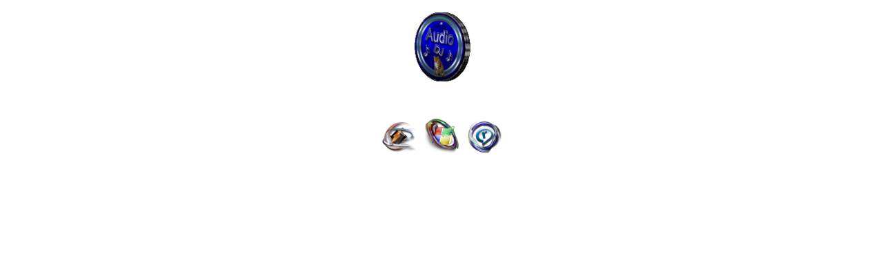

--- FILE ---
content_type: text/html; charset=UTF-8
request_url: https://pandispartybude.de/infusions/gr_radiostatus_boxen/box.php?id=1&style=3
body_size: 685
content:
<!DOCTYPE html PUBLIC '-//W3C//DTD XHTML 1.0 Transitional//EN' 'http://www.w3.org/TR/xhtml1/DTD/xhtml1-transitional.dtd'>
<html xmlns='http://www.w3.org/1999/xhtml' xml:lang='de' lang='de'>
<head>
<title>Pandis Party Bude</title>
<meta http-equiv='Content-Type' content='text/html; charset=UTF-8' />
<meta name='description' content='' />
<meta name='keywords' content='' />
<script type="text/javascript">
	window.setTimeout("location.reload()",10000);
</script><link rel='shortcut icon' href='../../images/favicon.ico' type='image/x-icon' />
</head>
<body style='padding:0; margin:0;'>
<meta http-equiv='refresh' content='120; url=http://worldradioteam.de/infusions/gr_radiostatus_boxen/box.php?id=1&style=3'>


<td><font color=white>
<center>
f&uuml;r Euch auf Sendung:<br />
<img src="https://pandispartybude.de/infusions/gr_radiostatus_boxen/images/autodj.gif" height="100" /><br />
Auto DJ
<br>
Aktueller Titel:<br />
		<marquee name="marquee" behavior="scroll" scrollamount="2" scrolldelay="80" style="width:80%;" onmouseover="this.stop()" onmouseout="this.start()">PETER SCHILLING - MAJOR TOM</marquee><br />
		<div align="center"><a href="https://pandispartybude.de/infusions/gr_radiostatus_panel/gr_radiostatus_player.php?id=1&amp;p=pls" title="Winamp- oder VLC Media Player"><img src="https://pandispartybude.de/infusions/gr_radiostatus_boxen/skin_3/winamp.png" alt="Winamp- oder VLC Media Player" border="0" width="" height="" /></a>&nbsp;&nbsp;
	<a href="https://pandispartybude.de/infusions/gr_radiostatus_panel/gr_radiostatus_player.php?id=1&amp;p=asx" title="Windows Media Player"><img src="https://pandispartybude.de/infusions/gr_radiostatus_boxen/skin_3/wmp.png" alt="Windows Media Player" border="0" width="" height="" /></a>&nbsp;&nbsp;
	<a href="https://pandispartybude.de/infusions/gr_radiostatus_panel/gr_radiostatus_player.php?id=1&amp;p=ram" title="Realplayer"><img src="https://pandispartybude.de/infusions/gr_radiostatus_boxen/skin_3/realplayer.png" alt="Realplayer" border="0" width="" height="" /></a><br /></div>
	</font></td>
	</center></body>
</html>
